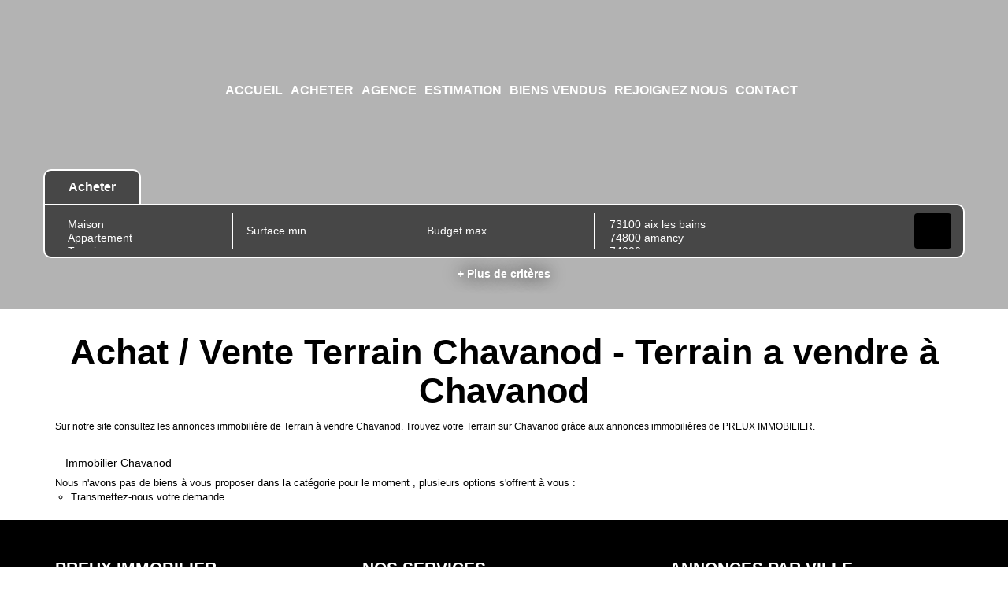

--- FILE ---
content_type: text/html; charset=UTF-8
request_url: https://www.preuximmobilier.fr/ville_bien/Chavanod__10__Vente/immobilier-chavanod.html
body_size: 2337
content:
<!DOCTYPE html>
<html lang="en">
<head>
    <meta charset="utf-8">
    <meta name="viewport" content="width=device-width, initial-scale=1">
    <title></title>
    <style>
        body {
            font-family: "Arial";
        }
    </style>
    <script type="text/javascript">
    window.awsWafCookieDomainList = [];
    window.gokuProps = {
"key":"AQIDAHjcYu/GjX+QlghicBgQ/7bFaQZ+m5FKCMDnO+vTbNg96AHtw8pLen2dEN9n92CmMvQ9AAAAfjB8BgkqhkiG9w0BBwagbzBtAgEAMGgGCSqGSIb3DQEHATAeBglghkgBZQMEAS4wEQQM/zDCpuqrC0R431hqAgEQgDu4QXsa2qjekBrLRTn7f7hzw61kovIseVHL7nyGVY+B5WoVcf9QIapTEEpEp7AgmmLMSRJi1dIpWTtX/w==",
          "iv":"CgAHYyKlQAAAAAEc",
          "context":"zRDMNJ2Kq998fJjDl672d2ALI8gV/CQZLi9eNYIy2p77jUFaN/QeWidmF0jSGcaTLapG+WvEIRXLVxJ9aVjOy7jlCvERR22CGi5dieusdePrrxAMTmG3KYGE0j3woGgZJyGKBxOG5m0QAjFvpsWCXou7O00n3ouRWSpY1EnvTIpZobzTO7Wp6mmpSXnbewF1Wc5ubVN+BlM91ta7A//[base64]/RvnTTRq3aS/MArI0P6iQM3vVMGe/l7BbCDdMlHInzjdtmpX3utAZDahSpQ9oEIYXqoQ2znVH36eks2RCv4UppsS0/zv62CcqNGdp0sbA15iZuFiVzTfA0Vjd6RaZN8Q7LgPdsO/7UZe/PUn7XBOS29zxubWhvEm0NLzQQNBsXDZOGTKbGTW/ei3DVa5fyBncSAHOnp888XbQKwpCECU6cP0fbeLPc74Cp3vO0fZYLeWDDZKUKkRabtLrlclrL1633tIpyFL7d/jO0s8N6Hkuy3IJcRcAoyeBFVAhqcYTCN9lC/mxS1dQcK82/F+PyrQI6+Vh62YJFRxumUKfz6n5St4lk27IN0KUBDw/2JN8Yw9+JM26OwbcBMP8yQROk5eg7HP6AhXefYGw="
};
    </script>
    <script src="https://7813e45193b3.47e58bb0.eu-west-3.token.awswaf.com/7813e45193b3/28fa1170bc90/1cc501575660/challenge.js"></script>
</head>
<body>
    <div id="challenge-container"></div>
    <script type="text/javascript">
        AwsWafIntegration.saveReferrer();
        AwsWafIntegration.checkForceRefresh().then((forceRefresh) => {
            if (forceRefresh) {
                AwsWafIntegration.forceRefreshToken().then(() => {
                    window.location.reload(true);
                });
            } else {
                AwsWafIntegration.getToken().then(() => {
                    window.location.reload(true);
                });
            }
        });
    </script>
    <noscript>
        <h1>JavaScript is disabled</h1>
        In order to continue, we need to verify that you're not a robot.
        This requires JavaScript. Enable JavaScript and then reload the page.
    </noscript>
</body>
</html>